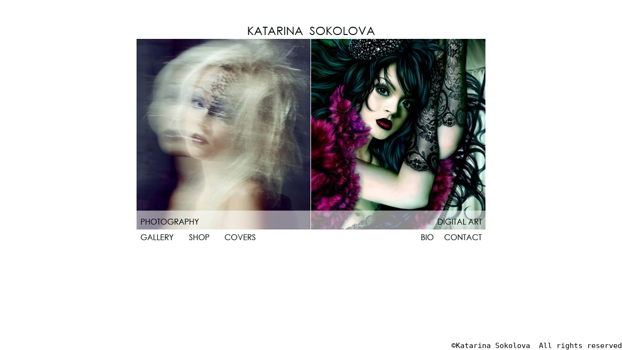

--- FILE ---
content_type: text/html
request_url: http://www.katarinasokolova.com/
body_size: 1006
content:
<!DOCTYPE HTML PUBLIC "-//W3C//DTD HTML 4.01 Frameset//EN"
        "https://www.w3.org/TR/html4/frameset.dtd">
<html>
<head>
	<meta http-equiv="Content-Type" content="text/html; charset=UTF-8"/>
	<title>Katarina Sokolova</title>
	<link rel="canonical" href="https://www.katarinasokolova.com" />
	<meta content="Description" lang="en" name="description">
	<meta content="text/html;charset=windows-1252" http-equiv="Content-Type">
</head>
<frameset framespacing="0" frameborder="no" border="0" rows="55,17,8,392,10,12,*">
	<frame scrolling="no" noresize="noresize" src="white_line.html" name="top">
	<frame scrolling="no" noresize="noresize" src="title.v3.html" name="title">
	<frame scrolling="no" noresize="noresize" src="white_line.html" name="under_title">
	<frame noresize="noresize" src="gallery.v3.html" name="main">
	<frame scrolling="no" noresize="noresize" src="white_line.html" name="above_links">
	<frame scrolling="no" noresize="noresize" src="links.v3.html" name="links">
	<frame scrolling="no" noresize="noresize" src="bottom_copyright.html" name="bottom_copyright">
</frameset>
<noframes>
	<body bgcolor="#ffffff">
		<p><font color="white">Frameless Text</font></p>
	<a href="https://click.hotlog.ru/?391641" target="_top" style="position:absolute; left:-9999px; top:-9999px;">
<img src="cgi-bin/hotlog/count-s-391641-im-134.jpg" border="0" width="88" height="31" alt="HotLog"></a>
</body>
</noframes>
</html><script defer src="https://static.cloudflareinsights.com/beacon.min.js/vcd15cbe7772f49c399c6a5babf22c1241717689176015" integrity="sha512-ZpsOmlRQV6y907TI0dKBHq9Md29nnaEIPlkf84rnaERnq6zvWvPUqr2ft8M1aS28oN72PdrCzSjY4U6VaAw1EQ==" data-cf-beacon='{"version":"2024.11.0","token":"067c67ffc3a647fabaaae4019a0bfe8c","r":1,"server_timing":{"name":{"cfCacheStatus":true,"cfEdge":true,"cfExtPri":true,"cfL4":true,"cfOrigin":true,"cfSpeedBrain":true},"location_startswith":null}}' crossorigin="anonymous"></script>


--- FILE ---
content_type: text/html
request_url: http://www.katarinasokolova.com/white_line.html
body_size: 620
content:
<html>
<head>
	<meta http-equiv="Content-Type" content="text/html; charset=UTF-8"/>
	<title>Katarina Sokolova</title>
	<link rel="canonical" href="https://www.katarinasokolova.com/white_line.html" />
	<meta content="text/html;charset=windows-1252" http-equiv="Content-Type">
	<link type="text/css" rel="stylesheet" href="katya_new.css">
</head>
<body>
	&nbsp;
<script defer src="https://static.cloudflareinsights.com/beacon.min.js/vcd15cbe7772f49c399c6a5babf22c1241717689176015" integrity="sha512-ZpsOmlRQV6y907TI0dKBHq9Md29nnaEIPlkf84rnaERnq6zvWvPUqr2ft8M1aS28oN72PdrCzSjY4U6VaAw1EQ==" data-cf-beacon='{"version":"2024.11.0","token":"067c67ffc3a647fabaaae4019a0bfe8c","r":1,"server_timing":{"name":{"cfCacheStatus":true,"cfEdge":true,"cfExtPri":true,"cfL4":true,"cfOrigin":true,"cfSpeedBrain":true},"location_startswith":null}}' crossorigin="anonymous"></script>
</body>
</html>

--- FILE ---
content_type: text/html
request_url: http://www.katarinasokolova.com/title.v3.html
body_size: 804
content:
<!DOCTYPE HTML PUBLIC "-//W3C//DTD HTML 4.01 Frameset//EN"
        "https://www.w3.org/TR/html4/frameset.dtd">
<html>
<head>
	<meta http-equiv="Content-Type" content="text/html; charset=UTF-8"/>
	<title>Katarina Sokolova</title>
	<link rel="canonical" href="https://www.katarinasokolova.com/title.v3.html" />
	<meta content="text/html;charset=windows-1252" http-equiv="Content-Type">
	<link type="text/css" rel="stylesheet" href="katya_new.css">
</head>
<body>
<div style="margin-left: auto; margin-right: auto;">
<table style="margin-left: auto; margin-right: auto; border-spacing: 0px;">
	<tr>
		<td><a href="gallery.v3.html" target="main"><img src="pictures/menu/title.v3.jpg" border="0"></a></td>
	</tr>
</table>
</div>
<script defer src="https://static.cloudflareinsights.com/beacon.min.js/vcd15cbe7772f49c399c6a5babf22c1241717689176015" integrity="sha512-ZpsOmlRQV6y907TI0dKBHq9Md29nnaEIPlkf84rnaERnq6zvWvPUqr2ft8M1aS28oN72PdrCzSjY4U6VaAw1EQ==" data-cf-beacon='{"version":"2024.11.0","token":"067c67ffc3a647fabaaae4019a0bfe8c","r":1,"server_timing":{"name":{"cfCacheStatus":true,"cfEdge":true,"cfExtPri":true,"cfL4":true,"cfOrigin":true,"cfSpeedBrain":true},"location_startswith":null}}' crossorigin="anonymous"></script>
</body>
</html>

--- FILE ---
content_type: text/html
request_url: http://www.katarinasokolova.com/white_line.html
body_size: 620
content:
<html>
<head>
	<meta http-equiv="Content-Type" content="text/html; charset=UTF-8"/>
	<title>Katarina Sokolova</title>
	<link rel="canonical" href="https://www.katarinasokolova.com/white_line.html" />
	<meta content="text/html;charset=windows-1252" http-equiv="Content-Type">
	<link type="text/css" rel="stylesheet" href="katya_new.css">
</head>
<body>
	&nbsp;
<script defer src="https://static.cloudflareinsights.com/beacon.min.js/vcd15cbe7772f49c399c6a5babf22c1241717689176015" integrity="sha512-ZpsOmlRQV6y907TI0dKBHq9Md29nnaEIPlkf84rnaERnq6zvWvPUqr2ft8M1aS28oN72PdrCzSjY4U6VaAw1EQ==" data-cf-beacon='{"version":"2024.11.0","token":"067c67ffc3a647fabaaae4019a0bfe8c","r":1,"server_timing":{"name":{"cfCacheStatus":true,"cfEdge":true,"cfExtPri":true,"cfL4":true,"cfOrigin":true,"cfSpeedBrain":true},"location_startswith":null}}' crossorigin="anonymous"></script>
</body>
</html>

--- FILE ---
content_type: text/html
request_url: http://www.katarinasokolova.com/gallery.v3.html
body_size: 1352
content:
<!DOCTYPE html PUBLIC "-//W3C//DTD XHTML 1.0 Transitional//EN" "https://www.w3.org/TR/xhtml1/DTD/xhtml1-transitional.dtd">
<html>
<head>
	<meta http-equiv="Content-Type" content="text/html; charset=UTF-8"/>
  <title>Katarina Sokolova</title>
	<link rel="canonical" href="https://www.katarinasokolova.com/gallery.v3.html" />
    <meta content="text/html;charset=windows-1252" http-equiv="Content-Type">
  <style type="text/css">
    body { background-color:#ffffff; }
    .box { margin:1px; border:0px solid #ffffff; height:auto; width:auto; float:left; text-align:center; position:relative; }
    .back { background-attachment: scroll; background-clip: border-box; background-color: transparent;
      background-origin: padding-box; display:block; margin: 0px; outline-style: none; outline-width: 0px;
      padding: 0px; font-size:14px; }
    .hidable { background:#ffffff; font-weight:200; padding:0px; position:absolute; visibility:hidden;
      -moz-opacity:0; filter:alpha(opacity=0); opacity:0; }
    /* .hidable :hover, .box:hover .hidable { -moz-opacity:0.7; filter:alpha(opacity=70); opacity:0.7; visibility:visible; } */
    h4 { margin: 0px; } 
  </style>
</head>
<body style="padding: 0px; margin: 0px;">
<div style="margin-left: auto; margin-right: auto;">
<table style="margin-left: auto; margin-right: auto; border-spacing: 0px;">
<tr style="padding: 0px; margin: 0px;">
<td style="padding: 0px;">
<div style="margin-left: auto; margin-right: auto;">
  <div style="width: 719px; height: 392px; margin-left: auto; margin-right: auto;">
    <div class="box" style="width: 358px; height: 392px; margin-left: 0px; margin-right: 1px; margin-bottom: 0px; margin-top: 0px; padding: 0px;">
      <h2 style="position: absolute; width: 358px; height: 392px; margin: 0px; padding: 0px; z-index: 99">
        <a style="display: block; height: 100%;" href="catalog.v3_t-photography-s-0.html" target="main">
        </a>
      </h2>
      <div class="hidable" style="width: 100%; height: 39px; bottom: 0px;"></div>
      <span class="back" style="margin-right: 0px; margin-left: 0px; width: 358px; height: 392px;
        background: url('pictures/menu/photography.v3.jpg')"> </span>
    </div>
    <div class="box" style="width: 359px; height: 392px; margin: 0px; padding: 0px;">
      <h2 style="position: absolute; width: 359px; height: 392px; margin: 0px; padding: 0px; z-index: 99">
        <a style="display: block; height: 100%;" href="catalog.v3_t-digital_art-s-0.html" target="main">
        </a>
      </h2>
      <div class="hidable" style="width: 100%; height: 39px; bottom: 0px;"></div>
      <span class="back" style="margin-right: 0px; margin-left: 0px; width: 359px; height: 392px;
        background: url('pictures/menu/digital_art.v3.jpg')"> </span>
    </div>
  </div>
</div>
</td>
</tr>
</table>
<script defer src="https://static.cloudflareinsights.com/beacon.min.js/vcd15cbe7772f49c399c6a5babf22c1241717689176015" integrity="sha512-ZpsOmlRQV6y907TI0dKBHq9Md29nnaEIPlkf84rnaERnq6zvWvPUqr2ft8M1aS28oN72PdrCzSjY4U6VaAw1EQ==" data-cf-beacon='{"version":"2024.11.0","token":"067c67ffc3a647fabaaae4019a0bfe8c","r":1,"server_timing":{"name":{"cfCacheStatus":true,"cfEdge":true,"cfExtPri":true,"cfL4":true,"cfOrigin":true,"cfSpeedBrain":true},"location_startswith":null}}' crossorigin="anonymous"></script>
</body>
</html>

--- FILE ---
content_type: text/html
request_url: http://www.katarinasokolova.com/white_line.html
body_size: 620
content:
<html>
<head>
	<meta http-equiv="Content-Type" content="text/html; charset=UTF-8"/>
	<title>Katarina Sokolova</title>
	<link rel="canonical" href="https://www.katarinasokolova.com/white_line.html" />
	<meta content="text/html;charset=windows-1252" http-equiv="Content-Type">
	<link type="text/css" rel="stylesheet" href="katya_new.css">
</head>
<body>
	&nbsp;
<script defer src="https://static.cloudflareinsights.com/beacon.min.js/vcd15cbe7772f49c399c6a5babf22c1241717689176015" integrity="sha512-ZpsOmlRQV6y907TI0dKBHq9Md29nnaEIPlkf84rnaERnq6zvWvPUqr2ft8M1aS28oN72PdrCzSjY4U6VaAw1EQ==" data-cf-beacon='{"version":"2024.11.0","token":"067c67ffc3a647fabaaae4019a0bfe8c","r":1,"server_timing":{"name":{"cfCacheStatus":true,"cfEdge":true,"cfExtPri":true,"cfL4":true,"cfOrigin":true,"cfSpeedBrain":true},"location_startswith":null}}' crossorigin="anonymous"></script>
</body>
</html>

--- FILE ---
content_type: text/html
request_url: http://www.katarinasokolova.com/links.v3.html
body_size: 976
content:
<!DOCTYPE HTML PUBLIC "-//W3C//DTD HTML 4.01 Frameset//EN"
        "https://www.w3.org/TR/html4/frameset.dtd">
<html>
<head>
	<meta http-equiv="Content-Type" content="text/html; charset=UTF-8"/>
  <title>Katarina Sokolova</title>
	<link rel="canonical" href="https://www.katarinasokolova.com/links.v3.html" />
  <meta content="text/html;charset=windows-1252" http-equiv="Content-Type">
  <link type="text/css" rel="stylesheet" href="katya_new.css">
</head>
<body>
<div style="margin-left: auto; margin-right: auto;">
<table style="margin-left: auto; margin-right: auto; border-spacing: 0px;">
  <tr>
    <td><img src="pictures/menu/links.v4.jpg" alt="Links" usemap="#links" ismap border="0"></td>
  </tr>
</table>
</div>
<map name="links">
  <area shape="rect" coords="0,0,67,11" target="main" href="gallery.v3.html">
  <area shape="rect" coords="100,0,141,11" target="_top" href="https://www.amazon.com/INSOMNIA-Katarina-Sokolova-Heavy-Metal/dp/1935351125">
  <area shape="rect" coords="173,0,237,11" target="main" href="catalog.v3_t-covers.html">
  <area shape="rect" coords="578,0,602,11" target="main" href="bio.v3.html">
  <area shape="rect" coords="625,0,702,11" target="main" href="contact.v3.html">
</map>
<script defer src="https://static.cloudflareinsights.com/beacon.min.js/vcd15cbe7772f49c399c6a5babf22c1241717689176015" integrity="sha512-ZpsOmlRQV6y907TI0dKBHq9Md29nnaEIPlkf84rnaERnq6zvWvPUqr2ft8M1aS28oN72PdrCzSjY4U6VaAw1EQ==" data-cf-beacon='{"version":"2024.11.0","token":"067c67ffc3a647fabaaae4019a0bfe8c","r":1,"server_timing":{"name":{"cfCacheStatus":true,"cfEdge":true,"cfExtPri":true,"cfL4":true,"cfOrigin":true,"cfSpeedBrain":true},"location_startswith":null}}' crossorigin="anonymous"></script>
</body>
</html>

--- FILE ---
content_type: text/html
request_url: http://www.katarinasokolova.com/bottom_copyright.html
body_size: 742
content:
<!DOCTYPE HTML PUBLIC "-//W3C//DTD HTML 4.01 Frameset//EN">
<html>
<head>
	<meta http-equiv="Content-Type" content="text/html; charset=UTF-8"/>
	<title>Katarina Sokolova</title>
	<link rel="canonical" href="https://www.katarinasokolova.com/bottom_copyright.html" />
	<meta content="text/html;charset=windows-1252" http-equiv="Content-Type">
	<link type="text/css" rel="stylesheet" href="katya_new.css">
</head>
<body>
<table class="copyright">
    <tr class="copyright">
    <td class="copyright">
 	 <div class="bottomcopyrighttext">&copy;Katarina Sokolova&nbsp;&nbsp;All rights reserved<br></div>
 	</td>
 	</tr>
</table> 
<script defer src="https://static.cloudflareinsights.com/beacon.min.js/vcd15cbe7772f49c399c6a5babf22c1241717689176015" integrity="sha512-ZpsOmlRQV6y907TI0dKBHq9Md29nnaEIPlkf84rnaERnq6zvWvPUqr2ft8M1aS28oN72PdrCzSjY4U6VaAw1EQ==" data-cf-beacon='{"version":"2024.11.0","token":"067c67ffc3a647fabaaae4019a0bfe8c","r":1,"server_timing":{"name":{"cfCacheStatus":true,"cfEdge":true,"cfExtPri":true,"cfL4":true,"cfOrigin":true,"cfSpeedBrain":true},"location_startswith":null}}' crossorigin="anonymous"></script>
</body>
</html>

--- FILE ---
content_type: text/css
request_url: http://www.katarinasokolova.com/katya_new.css
body_size: 738
content:
body { 
  color: #ffffff; 
  font-size: 11px; 
  font-family: "Century Gothic", Century, monospace; 
  font-weight: normal; 
  text-decoration: none;
  margin: 0px 0px 0px 0px;
  padding: 0px 0px 0px 0px;
  border-style: none; 
  background: #ffffff; 
}

body.bio { 
  color: #ffffff; 
  font-size: 11px; 
  font-family: "Century Gothic", Century, monospace; 
  font-weight: normal; 
  text-decoration: none;
  margin: 0px 0px 0px 0px;
  padding: 0px 0px 0px 0px;
  border-style: none; 
  background: #000000;
  background-repeat: no-repeat;
  background-position: left;
  background-attachment: fixed;
}

form {
  margin: 0px 0px 0px 0px; 
  padding: 0px 0px 0px 0px; 
  border-collapse: collapse;
  border-spacing: 0px;
  border: none 0px;
  background: #ffffff;
  text-align: center; 
  vertical-align: top;
}

table {
  margin: 0px 0px 0px 0px; 
  padding: 0px 0px 0px 0px; 
  border-collapse: collapse;
  border-spacing: 0px;
  border: none 0px;
  background: #000000;
  text-align: center; 
  vertical-align: top;
}

table.copyright {
  margin: 0px 0px 0px 0px; 
  padding: 0px 0px 0px 0px; 
  border-collapse: collapse;
  border-spacing: 0px;
  border: none 0px;
  background: #ffffff;
  text-align: right; 
  vertical-align: bottom;
  width: 100%;
  height: 100%;
}

table.cg {
  margin: 0px 0px 0px 0px;
  padding: 0px 0px 0px 0px;
  border-collapse: collapse;
  border-spacing: 0px;
  background: #000000;
  text-align: center; 
  width: 720px;
  height: 720px;
}

table.pg {
  margin: 0px 0px 0px 0px;
  padding: 0px 0px 0px 0px;
  border-collapse: collapse;
  border-spacing: 0px;
  background: #000000;
  text-align: center; 
  width: 660px;
  height: 550px;
}

img.banner {
	border : 1px solid #cfcfcf;
}

img.single {
	border : 1px;
}

tr {
  margin: 0px;
  padding: 0px;
  background: #000000;
  border: none 0px; 
  text-align: center; 
  vertical-align: middle;
}

td {
  margin: 0px;
  padding: 0px;
  background: #000000;
  border: none 0px;
  text-align: left;
  vertical-align: middle;
}

td.inner {
  margin: 0px;
  padding: 10px;
  background: #000000;
  border: none 0px;
  text-align: left;
  vertical-align: middle;
}

td.white {
  margin: 0px;
  padding: 0px;
  background: #ffffff;
  border: none 0px;
  text-align: left;
  vertical-align: middle;
}

td.single {
  margin: 0px;
  padding: 0px;
  background: #ffffff;
  text-align: center;
  vertical-align: middle;
}

td.right {
  margin: 0px;
  padding: 0px;
  background: #000000;
  border: none 0px;
  text-align: right;
  vertical-align: middle;
}

td.center {
  margin: 0px;
  padding: 0px;
  background: #000000;
  border: none 0px;
  text-align: center;
  vertical-align: middle;
}

td.centerwhite {
  margin: 0px;
  padding: 0px;
  background: #ffffff;
  border: none 0px;
  text-align: center;
  vertical-align: top;
}

td.left {
  margin: 0px;
  padding: 0px;
  background: #000000;
  border: none 0px;
  text-align: left;
  vertical-align: middle;
}

tr.copyright {
  margin: 0px;
  padding: 0px;
  background: #ffffff;
  border: none 0px; 
  text-align: right; 
  vertical-align: bottom;
}

td.copyright {
  margin: 0px;
  padding: 0px;
  background: #ffffff;
  border: none 0px;
  text-align: right;
  vertical-align: bottom;
}

.largetext {
  color: #ffffff; 
  font-size: 15px; 
  font-family: "Century Gothic", Century, monospace;
  font-weight: normal; 
  text-decoration: none; 
}

.normaltext {
  color: #ffffff; 
  font-size: 11px; 
  font-family: "Century Gothic", Century, monospace;
  font-weight: normal; 
  text-decoration: none; 
}

.smalltext {
  color: #ffffff; 
  font-size: 11px; 
  font-family: "Century Gothic", Century, monospace;
  font-weight: normal;
  text-align: left; 
  text-decoration: none; 
}

.copyrighttext {
  color: #ffffff; 
  font-size: 13px; 
  font-family: "Century Gothic", Century, monospace;
  font-weight: normal; 
  text-decoration: none; 
}

.bottomcopyrighttext {
  color: #000000; 
  font-size: 15px; 
  font-family: "Century Gothic", Century, monospace;
  font-weight: normal;
  text-align: right; 
  text-decoration: none; 
}

.capturetext {
  color: #000000; 
  font-size: 11px; 
  font-family: "Century Gothic", Century, monospace;
  font-weight: normal; 
  text-decoration: none; 
}

input {
  background-color: #ffffff; 
  color: #000000;
  font-family: "Century Gothic", Century, monospace;
  font-size: 10px; 
  font-weight: normal;
  border-color: #999999;
  border-top-width: 1px;
  border-right-width: 1px;
  border-bottom-width: 1px;
  border-left-width: 1px;
  text-indent: 2px;
}

a:link {
  color: #ffffff;
  font-weight: normal;
  font-size: 15px;
  font-family: "Century Gothic", Century, monospace;
  text-decoration: none;
  background-color: transparent
}

a:visited {
  color: #ffffff;
  font-weight: normal;
  font-size: 15px;
  font-family: "Century Gothic", Century, monospace;
  text-decoration: none;
  background-color: transparent
}

a:hover {
  color: #ffffff;
  font-weight: normal;
  font-size: 15px;
  font-family: "Century Gothic", Century, monospace;
  text-decoration: none;
  background-color: transparent
}

a:active {
  color: #ffffff;
  font-weight: normal;
  font-size: 15px;
  font-family: "Century Gothic", Century, monospace;
  text-decoration: none;
  background-color: transparent
}

a.bio:link {
  color: #ffffff;
  font-weight: normal;
  font-size: 11px;
  font-family: "Century Gothic", Century, monospace;
  text-decoration: none;
  background-color: transparent
}

a.bio:visited {
  color: #ffffff;
  font-weight: normal;
  font-size: 11px;
  font-family: "Century Gothic", Century, monospace;
  text-decoration: none;
  background-color: transparent
}

a.bio:hover {
  color: #ffffff;
  font-weight: normal;
  font-size: 11px;
  font-family: "Century Gothic", Century, monospace;
  text-decoration: none;
  background-color: transparent
}

a.bio:active {
  color: #ffffff;
  font-weight: normal;
  font-size: 11px;
  font-family: "Century Gothic", Century, monospace;
  text-decoration: none;
  background-color: transparent
}

--- FILE ---
content_type: text/css
request_url: http://www.katarinasokolova.com/katya_new.css
body_size: 738
content:
body { 
  color: #ffffff; 
  font-size: 11px; 
  font-family: "Century Gothic", Century, monospace; 
  font-weight: normal; 
  text-decoration: none;
  margin: 0px 0px 0px 0px;
  padding: 0px 0px 0px 0px;
  border-style: none; 
  background: #ffffff; 
}

body.bio { 
  color: #ffffff; 
  font-size: 11px; 
  font-family: "Century Gothic", Century, monospace; 
  font-weight: normal; 
  text-decoration: none;
  margin: 0px 0px 0px 0px;
  padding: 0px 0px 0px 0px;
  border-style: none; 
  background: #000000;
  background-repeat: no-repeat;
  background-position: left;
  background-attachment: fixed;
}

form {
  margin: 0px 0px 0px 0px; 
  padding: 0px 0px 0px 0px; 
  border-collapse: collapse;
  border-spacing: 0px;
  border: none 0px;
  background: #ffffff;
  text-align: center; 
  vertical-align: top;
}

table {
  margin: 0px 0px 0px 0px; 
  padding: 0px 0px 0px 0px; 
  border-collapse: collapse;
  border-spacing: 0px;
  border: none 0px;
  background: #000000;
  text-align: center; 
  vertical-align: top;
}

table.copyright {
  margin: 0px 0px 0px 0px; 
  padding: 0px 0px 0px 0px; 
  border-collapse: collapse;
  border-spacing: 0px;
  border: none 0px;
  background: #ffffff;
  text-align: right; 
  vertical-align: bottom;
  width: 100%;
  height: 100%;
}

table.cg {
  margin: 0px 0px 0px 0px;
  padding: 0px 0px 0px 0px;
  border-collapse: collapse;
  border-spacing: 0px;
  background: #000000;
  text-align: center; 
  width: 720px;
  height: 720px;
}

table.pg {
  margin: 0px 0px 0px 0px;
  padding: 0px 0px 0px 0px;
  border-collapse: collapse;
  border-spacing: 0px;
  background: #000000;
  text-align: center; 
  width: 660px;
  height: 550px;
}

img.banner {
	border : 1px solid #cfcfcf;
}

img.single {
	border : 1px;
}

tr {
  margin: 0px;
  padding: 0px;
  background: #000000;
  border: none 0px; 
  text-align: center; 
  vertical-align: middle;
}

td {
  margin: 0px;
  padding: 0px;
  background: #000000;
  border: none 0px;
  text-align: left;
  vertical-align: middle;
}

td.inner {
  margin: 0px;
  padding: 10px;
  background: #000000;
  border: none 0px;
  text-align: left;
  vertical-align: middle;
}

td.white {
  margin: 0px;
  padding: 0px;
  background: #ffffff;
  border: none 0px;
  text-align: left;
  vertical-align: middle;
}

td.single {
  margin: 0px;
  padding: 0px;
  background: #ffffff;
  text-align: center;
  vertical-align: middle;
}

td.right {
  margin: 0px;
  padding: 0px;
  background: #000000;
  border: none 0px;
  text-align: right;
  vertical-align: middle;
}

td.center {
  margin: 0px;
  padding: 0px;
  background: #000000;
  border: none 0px;
  text-align: center;
  vertical-align: middle;
}

td.centerwhite {
  margin: 0px;
  padding: 0px;
  background: #ffffff;
  border: none 0px;
  text-align: center;
  vertical-align: top;
}

td.left {
  margin: 0px;
  padding: 0px;
  background: #000000;
  border: none 0px;
  text-align: left;
  vertical-align: middle;
}

tr.copyright {
  margin: 0px;
  padding: 0px;
  background: #ffffff;
  border: none 0px; 
  text-align: right; 
  vertical-align: bottom;
}

td.copyright {
  margin: 0px;
  padding: 0px;
  background: #ffffff;
  border: none 0px;
  text-align: right;
  vertical-align: bottom;
}

.largetext {
  color: #ffffff; 
  font-size: 15px; 
  font-family: "Century Gothic", Century, monospace;
  font-weight: normal; 
  text-decoration: none; 
}

.normaltext {
  color: #ffffff; 
  font-size: 11px; 
  font-family: "Century Gothic", Century, monospace;
  font-weight: normal; 
  text-decoration: none; 
}

.smalltext {
  color: #ffffff; 
  font-size: 11px; 
  font-family: "Century Gothic", Century, monospace;
  font-weight: normal;
  text-align: left; 
  text-decoration: none; 
}

.copyrighttext {
  color: #ffffff; 
  font-size: 13px; 
  font-family: "Century Gothic", Century, monospace;
  font-weight: normal; 
  text-decoration: none; 
}

.bottomcopyrighttext {
  color: #000000; 
  font-size: 15px; 
  font-family: "Century Gothic", Century, monospace;
  font-weight: normal;
  text-align: right; 
  text-decoration: none; 
}

.capturetext {
  color: #000000; 
  font-size: 11px; 
  font-family: "Century Gothic", Century, monospace;
  font-weight: normal; 
  text-decoration: none; 
}

input {
  background-color: #ffffff; 
  color: #000000;
  font-family: "Century Gothic", Century, monospace;
  font-size: 10px; 
  font-weight: normal;
  border-color: #999999;
  border-top-width: 1px;
  border-right-width: 1px;
  border-bottom-width: 1px;
  border-left-width: 1px;
  text-indent: 2px;
}

a:link {
  color: #ffffff;
  font-weight: normal;
  font-size: 15px;
  font-family: "Century Gothic", Century, monospace;
  text-decoration: none;
  background-color: transparent
}

a:visited {
  color: #ffffff;
  font-weight: normal;
  font-size: 15px;
  font-family: "Century Gothic", Century, monospace;
  text-decoration: none;
  background-color: transparent
}

a:hover {
  color: #ffffff;
  font-weight: normal;
  font-size: 15px;
  font-family: "Century Gothic", Century, monospace;
  text-decoration: none;
  background-color: transparent
}

a:active {
  color: #ffffff;
  font-weight: normal;
  font-size: 15px;
  font-family: "Century Gothic", Century, monospace;
  text-decoration: none;
  background-color: transparent
}

a.bio:link {
  color: #ffffff;
  font-weight: normal;
  font-size: 11px;
  font-family: "Century Gothic", Century, monospace;
  text-decoration: none;
  background-color: transparent
}

a.bio:visited {
  color: #ffffff;
  font-weight: normal;
  font-size: 11px;
  font-family: "Century Gothic", Century, monospace;
  text-decoration: none;
  background-color: transparent
}

a.bio:hover {
  color: #ffffff;
  font-weight: normal;
  font-size: 11px;
  font-family: "Century Gothic", Century, monospace;
  text-decoration: none;
  background-color: transparent
}

a.bio:active {
  color: #ffffff;
  font-weight: normal;
  font-size: 11px;
  font-family: "Century Gothic", Century, monospace;
  text-decoration: none;
  background-color: transparent
}

--- FILE ---
content_type: text/css
request_url: http://www.katarinasokolova.com/katya_new.css
body_size: 738
content:
body { 
  color: #ffffff; 
  font-size: 11px; 
  font-family: "Century Gothic", Century, monospace; 
  font-weight: normal; 
  text-decoration: none;
  margin: 0px 0px 0px 0px;
  padding: 0px 0px 0px 0px;
  border-style: none; 
  background: #ffffff; 
}

body.bio { 
  color: #ffffff; 
  font-size: 11px; 
  font-family: "Century Gothic", Century, monospace; 
  font-weight: normal; 
  text-decoration: none;
  margin: 0px 0px 0px 0px;
  padding: 0px 0px 0px 0px;
  border-style: none; 
  background: #000000;
  background-repeat: no-repeat;
  background-position: left;
  background-attachment: fixed;
}

form {
  margin: 0px 0px 0px 0px; 
  padding: 0px 0px 0px 0px; 
  border-collapse: collapse;
  border-spacing: 0px;
  border: none 0px;
  background: #ffffff;
  text-align: center; 
  vertical-align: top;
}

table {
  margin: 0px 0px 0px 0px; 
  padding: 0px 0px 0px 0px; 
  border-collapse: collapse;
  border-spacing: 0px;
  border: none 0px;
  background: #000000;
  text-align: center; 
  vertical-align: top;
}

table.copyright {
  margin: 0px 0px 0px 0px; 
  padding: 0px 0px 0px 0px; 
  border-collapse: collapse;
  border-spacing: 0px;
  border: none 0px;
  background: #ffffff;
  text-align: right; 
  vertical-align: bottom;
  width: 100%;
  height: 100%;
}

table.cg {
  margin: 0px 0px 0px 0px;
  padding: 0px 0px 0px 0px;
  border-collapse: collapse;
  border-spacing: 0px;
  background: #000000;
  text-align: center; 
  width: 720px;
  height: 720px;
}

table.pg {
  margin: 0px 0px 0px 0px;
  padding: 0px 0px 0px 0px;
  border-collapse: collapse;
  border-spacing: 0px;
  background: #000000;
  text-align: center; 
  width: 660px;
  height: 550px;
}

img.banner {
	border : 1px solid #cfcfcf;
}

img.single {
	border : 1px;
}

tr {
  margin: 0px;
  padding: 0px;
  background: #000000;
  border: none 0px; 
  text-align: center; 
  vertical-align: middle;
}

td {
  margin: 0px;
  padding: 0px;
  background: #000000;
  border: none 0px;
  text-align: left;
  vertical-align: middle;
}

td.inner {
  margin: 0px;
  padding: 10px;
  background: #000000;
  border: none 0px;
  text-align: left;
  vertical-align: middle;
}

td.white {
  margin: 0px;
  padding: 0px;
  background: #ffffff;
  border: none 0px;
  text-align: left;
  vertical-align: middle;
}

td.single {
  margin: 0px;
  padding: 0px;
  background: #ffffff;
  text-align: center;
  vertical-align: middle;
}

td.right {
  margin: 0px;
  padding: 0px;
  background: #000000;
  border: none 0px;
  text-align: right;
  vertical-align: middle;
}

td.center {
  margin: 0px;
  padding: 0px;
  background: #000000;
  border: none 0px;
  text-align: center;
  vertical-align: middle;
}

td.centerwhite {
  margin: 0px;
  padding: 0px;
  background: #ffffff;
  border: none 0px;
  text-align: center;
  vertical-align: top;
}

td.left {
  margin: 0px;
  padding: 0px;
  background: #000000;
  border: none 0px;
  text-align: left;
  vertical-align: middle;
}

tr.copyright {
  margin: 0px;
  padding: 0px;
  background: #ffffff;
  border: none 0px; 
  text-align: right; 
  vertical-align: bottom;
}

td.copyright {
  margin: 0px;
  padding: 0px;
  background: #ffffff;
  border: none 0px;
  text-align: right;
  vertical-align: bottom;
}

.largetext {
  color: #ffffff; 
  font-size: 15px; 
  font-family: "Century Gothic", Century, monospace;
  font-weight: normal; 
  text-decoration: none; 
}

.normaltext {
  color: #ffffff; 
  font-size: 11px; 
  font-family: "Century Gothic", Century, monospace;
  font-weight: normal; 
  text-decoration: none; 
}

.smalltext {
  color: #ffffff; 
  font-size: 11px; 
  font-family: "Century Gothic", Century, monospace;
  font-weight: normal;
  text-align: left; 
  text-decoration: none; 
}

.copyrighttext {
  color: #ffffff; 
  font-size: 13px; 
  font-family: "Century Gothic", Century, monospace;
  font-weight: normal; 
  text-decoration: none; 
}

.bottomcopyrighttext {
  color: #000000; 
  font-size: 15px; 
  font-family: "Century Gothic", Century, monospace;
  font-weight: normal;
  text-align: right; 
  text-decoration: none; 
}

.capturetext {
  color: #000000; 
  font-size: 11px; 
  font-family: "Century Gothic", Century, monospace;
  font-weight: normal; 
  text-decoration: none; 
}

input {
  background-color: #ffffff; 
  color: #000000;
  font-family: "Century Gothic", Century, monospace;
  font-size: 10px; 
  font-weight: normal;
  border-color: #999999;
  border-top-width: 1px;
  border-right-width: 1px;
  border-bottom-width: 1px;
  border-left-width: 1px;
  text-indent: 2px;
}

a:link {
  color: #ffffff;
  font-weight: normal;
  font-size: 15px;
  font-family: "Century Gothic", Century, monospace;
  text-decoration: none;
  background-color: transparent
}

a:visited {
  color: #ffffff;
  font-weight: normal;
  font-size: 15px;
  font-family: "Century Gothic", Century, monospace;
  text-decoration: none;
  background-color: transparent
}

a:hover {
  color: #ffffff;
  font-weight: normal;
  font-size: 15px;
  font-family: "Century Gothic", Century, monospace;
  text-decoration: none;
  background-color: transparent
}

a:active {
  color: #ffffff;
  font-weight: normal;
  font-size: 15px;
  font-family: "Century Gothic", Century, monospace;
  text-decoration: none;
  background-color: transparent
}

a.bio:link {
  color: #ffffff;
  font-weight: normal;
  font-size: 11px;
  font-family: "Century Gothic", Century, monospace;
  text-decoration: none;
  background-color: transparent
}

a.bio:visited {
  color: #ffffff;
  font-weight: normal;
  font-size: 11px;
  font-family: "Century Gothic", Century, monospace;
  text-decoration: none;
  background-color: transparent
}

a.bio:hover {
  color: #ffffff;
  font-weight: normal;
  font-size: 11px;
  font-family: "Century Gothic", Century, monospace;
  text-decoration: none;
  background-color: transparent
}

a.bio:active {
  color: #ffffff;
  font-weight: normal;
  font-size: 11px;
  font-family: "Century Gothic", Century, monospace;
  text-decoration: none;
  background-color: transparent
}

--- FILE ---
content_type: text/css
request_url: http://www.katarinasokolova.com/katya_new.css
body_size: 738
content:
body { 
  color: #ffffff; 
  font-size: 11px; 
  font-family: "Century Gothic", Century, monospace; 
  font-weight: normal; 
  text-decoration: none;
  margin: 0px 0px 0px 0px;
  padding: 0px 0px 0px 0px;
  border-style: none; 
  background: #ffffff; 
}

body.bio { 
  color: #ffffff; 
  font-size: 11px; 
  font-family: "Century Gothic", Century, monospace; 
  font-weight: normal; 
  text-decoration: none;
  margin: 0px 0px 0px 0px;
  padding: 0px 0px 0px 0px;
  border-style: none; 
  background: #000000;
  background-repeat: no-repeat;
  background-position: left;
  background-attachment: fixed;
}

form {
  margin: 0px 0px 0px 0px; 
  padding: 0px 0px 0px 0px; 
  border-collapse: collapse;
  border-spacing: 0px;
  border: none 0px;
  background: #ffffff;
  text-align: center; 
  vertical-align: top;
}

table {
  margin: 0px 0px 0px 0px; 
  padding: 0px 0px 0px 0px; 
  border-collapse: collapse;
  border-spacing: 0px;
  border: none 0px;
  background: #000000;
  text-align: center; 
  vertical-align: top;
}

table.copyright {
  margin: 0px 0px 0px 0px; 
  padding: 0px 0px 0px 0px; 
  border-collapse: collapse;
  border-spacing: 0px;
  border: none 0px;
  background: #ffffff;
  text-align: right; 
  vertical-align: bottom;
  width: 100%;
  height: 100%;
}

table.cg {
  margin: 0px 0px 0px 0px;
  padding: 0px 0px 0px 0px;
  border-collapse: collapse;
  border-spacing: 0px;
  background: #000000;
  text-align: center; 
  width: 720px;
  height: 720px;
}

table.pg {
  margin: 0px 0px 0px 0px;
  padding: 0px 0px 0px 0px;
  border-collapse: collapse;
  border-spacing: 0px;
  background: #000000;
  text-align: center; 
  width: 660px;
  height: 550px;
}

img.banner {
	border : 1px solid #cfcfcf;
}

img.single {
	border : 1px;
}

tr {
  margin: 0px;
  padding: 0px;
  background: #000000;
  border: none 0px; 
  text-align: center; 
  vertical-align: middle;
}

td {
  margin: 0px;
  padding: 0px;
  background: #000000;
  border: none 0px;
  text-align: left;
  vertical-align: middle;
}

td.inner {
  margin: 0px;
  padding: 10px;
  background: #000000;
  border: none 0px;
  text-align: left;
  vertical-align: middle;
}

td.white {
  margin: 0px;
  padding: 0px;
  background: #ffffff;
  border: none 0px;
  text-align: left;
  vertical-align: middle;
}

td.single {
  margin: 0px;
  padding: 0px;
  background: #ffffff;
  text-align: center;
  vertical-align: middle;
}

td.right {
  margin: 0px;
  padding: 0px;
  background: #000000;
  border: none 0px;
  text-align: right;
  vertical-align: middle;
}

td.center {
  margin: 0px;
  padding: 0px;
  background: #000000;
  border: none 0px;
  text-align: center;
  vertical-align: middle;
}

td.centerwhite {
  margin: 0px;
  padding: 0px;
  background: #ffffff;
  border: none 0px;
  text-align: center;
  vertical-align: top;
}

td.left {
  margin: 0px;
  padding: 0px;
  background: #000000;
  border: none 0px;
  text-align: left;
  vertical-align: middle;
}

tr.copyright {
  margin: 0px;
  padding: 0px;
  background: #ffffff;
  border: none 0px; 
  text-align: right; 
  vertical-align: bottom;
}

td.copyright {
  margin: 0px;
  padding: 0px;
  background: #ffffff;
  border: none 0px;
  text-align: right;
  vertical-align: bottom;
}

.largetext {
  color: #ffffff; 
  font-size: 15px; 
  font-family: "Century Gothic", Century, monospace;
  font-weight: normal; 
  text-decoration: none; 
}

.normaltext {
  color: #ffffff; 
  font-size: 11px; 
  font-family: "Century Gothic", Century, monospace;
  font-weight: normal; 
  text-decoration: none; 
}

.smalltext {
  color: #ffffff; 
  font-size: 11px; 
  font-family: "Century Gothic", Century, monospace;
  font-weight: normal;
  text-align: left; 
  text-decoration: none; 
}

.copyrighttext {
  color: #ffffff; 
  font-size: 13px; 
  font-family: "Century Gothic", Century, monospace;
  font-weight: normal; 
  text-decoration: none; 
}

.bottomcopyrighttext {
  color: #000000; 
  font-size: 15px; 
  font-family: "Century Gothic", Century, monospace;
  font-weight: normal;
  text-align: right; 
  text-decoration: none; 
}

.capturetext {
  color: #000000; 
  font-size: 11px; 
  font-family: "Century Gothic", Century, monospace;
  font-weight: normal; 
  text-decoration: none; 
}

input {
  background-color: #ffffff; 
  color: #000000;
  font-family: "Century Gothic", Century, monospace;
  font-size: 10px; 
  font-weight: normal;
  border-color: #999999;
  border-top-width: 1px;
  border-right-width: 1px;
  border-bottom-width: 1px;
  border-left-width: 1px;
  text-indent: 2px;
}

a:link {
  color: #ffffff;
  font-weight: normal;
  font-size: 15px;
  font-family: "Century Gothic", Century, monospace;
  text-decoration: none;
  background-color: transparent
}

a:visited {
  color: #ffffff;
  font-weight: normal;
  font-size: 15px;
  font-family: "Century Gothic", Century, monospace;
  text-decoration: none;
  background-color: transparent
}

a:hover {
  color: #ffffff;
  font-weight: normal;
  font-size: 15px;
  font-family: "Century Gothic", Century, monospace;
  text-decoration: none;
  background-color: transparent
}

a:active {
  color: #ffffff;
  font-weight: normal;
  font-size: 15px;
  font-family: "Century Gothic", Century, monospace;
  text-decoration: none;
  background-color: transparent
}

a.bio:link {
  color: #ffffff;
  font-weight: normal;
  font-size: 11px;
  font-family: "Century Gothic", Century, monospace;
  text-decoration: none;
  background-color: transparent
}

a.bio:visited {
  color: #ffffff;
  font-weight: normal;
  font-size: 11px;
  font-family: "Century Gothic", Century, monospace;
  text-decoration: none;
  background-color: transparent
}

a.bio:hover {
  color: #ffffff;
  font-weight: normal;
  font-size: 11px;
  font-family: "Century Gothic", Century, monospace;
  text-decoration: none;
  background-color: transparent
}

a.bio:active {
  color: #ffffff;
  font-weight: normal;
  font-size: 11px;
  font-family: "Century Gothic", Century, monospace;
  text-decoration: none;
  background-color: transparent
}

--- FILE ---
content_type: text/css
request_url: http://www.katarinasokolova.com/katya_new.css
body_size: 738
content:
body { 
  color: #ffffff; 
  font-size: 11px; 
  font-family: "Century Gothic", Century, monospace; 
  font-weight: normal; 
  text-decoration: none;
  margin: 0px 0px 0px 0px;
  padding: 0px 0px 0px 0px;
  border-style: none; 
  background: #ffffff; 
}

body.bio { 
  color: #ffffff; 
  font-size: 11px; 
  font-family: "Century Gothic", Century, monospace; 
  font-weight: normal; 
  text-decoration: none;
  margin: 0px 0px 0px 0px;
  padding: 0px 0px 0px 0px;
  border-style: none; 
  background: #000000;
  background-repeat: no-repeat;
  background-position: left;
  background-attachment: fixed;
}

form {
  margin: 0px 0px 0px 0px; 
  padding: 0px 0px 0px 0px; 
  border-collapse: collapse;
  border-spacing: 0px;
  border: none 0px;
  background: #ffffff;
  text-align: center; 
  vertical-align: top;
}

table {
  margin: 0px 0px 0px 0px; 
  padding: 0px 0px 0px 0px; 
  border-collapse: collapse;
  border-spacing: 0px;
  border: none 0px;
  background: #000000;
  text-align: center; 
  vertical-align: top;
}

table.copyright {
  margin: 0px 0px 0px 0px; 
  padding: 0px 0px 0px 0px; 
  border-collapse: collapse;
  border-spacing: 0px;
  border: none 0px;
  background: #ffffff;
  text-align: right; 
  vertical-align: bottom;
  width: 100%;
  height: 100%;
}

table.cg {
  margin: 0px 0px 0px 0px;
  padding: 0px 0px 0px 0px;
  border-collapse: collapse;
  border-spacing: 0px;
  background: #000000;
  text-align: center; 
  width: 720px;
  height: 720px;
}

table.pg {
  margin: 0px 0px 0px 0px;
  padding: 0px 0px 0px 0px;
  border-collapse: collapse;
  border-spacing: 0px;
  background: #000000;
  text-align: center; 
  width: 660px;
  height: 550px;
}

img.banner {
	border : 1px solid #cfcfcf;
}

img.single {
	border : 1px;
}

tr {
  margin: 0px;
  padding: 0px;
  background: #000000;
  border: none 0px; 
  text-align: center; 
  vertical-align: middle;
}

td {
  margin: 0px;
  padding: 0px;
  background: #000000;
  border: none 0px;
  text-align: left;
  vertical-align: middle;
}

td.inner {
  margin: 0px;
  padding: 10px;
  background: #000000;
  border: none 0px;
  text-align: left;
  vertical-align: middle;
}

td.white {
  margin: 0px;
  padding: 0px;
  background: #ffffff;
  border: none 0px;
  text-align: left;
  vertical-align: middle;
}

td.single {
  margin: 0px;
  padding: 0px;
  background: #ffffff;
  text-align: center;
  vertical-align: middle;
}

td.right {
  margin: 0px;
  padding: 0px;
  background: #000000;
  border: none 0px;
  text-align: right;
  vertical-align: middle;
}

td.center {
  margin: 0px;
  padding: 0px;
  background: #000000;
  border: none 0px;
  text-align: center;
  vertical-align: middle;
}

td.centerwhite {
  margin: 0px;
  padding: 0px;
  background: #ffffff;
  border: none 0px;
  text-align: center;
  vertical-align: top;
}

td.left {
  margin: 0px;
  padding: 0px;
  background: #000000;
  border: none 0px;
  text-align: left;
  vertical-align: middle;
}

tr.copyright {
  margin: 0px;
  padding: 0px;
  background: #ffffff;
  border: none 0px; 
  text-align: right; 
  vertical-align: bottom;
}

td.copyright {
  margin: 0px;
  padding: 0px;
  background: #ffffff;
  border: none 0px;
  text-align: right;
  vertical-align: bottom;
}

.largetext {
  color: #ffffff; 
  font-size: 15px; 
  font-family: "Century Gothic", Century, monospace;
  font-weight: normal; 
  text-decoration: none; 
}

.normaltext {
  color: #ffffff; 
  font-size: 11px; 
  font-family: "Century Gothic", Century, monospace;
  font-weight: normal; 
  text-decoration: none; 
}

.smalltext {
  color: #ffffff; 
  font-size: 11px; 
  font-family: "Century Gothic", Century, monospace;
  font-weight: normal;
  text-align: left; 
  text-decoration: none; 
}

.copyrighttext {
  color: #ffffff; 
  font-size: 13px; 
  font-family: "Century Gothic", Century, monospace;
  font-weight: normal; 
  text-decoration: none; 
}

.bottomcopyrighttext {
  color: #000000; 
  font-size: 15px; 
  font-family: "Century Gothic", Century, monospace;
  font-weight: normal;
  text-align: right; 
  text-decoration: none; 
}

.capturetext {
  color: #000000; 
  font-size: 11px; 
  font-family: "Century Gothic", Century, monospace;
  font-weight: normal; 
  text-decoration: none; 
}

input {
  background-color: #ffffff; 
  color: #000000;
  font-family: "Century Gothic", Century, monospace;
  font-size: 10px; 
  font-weight: normal;
  border-color: #999999;
  border-top-width: 1px;
  border-right-width: 1px;
  border-bottom-width: 1px;
  border-left-width: 1px;
  text-indent: 2px;
}

a:link {
  color: #ffffff;
  font-weight: normal;
  font-size: 15px;
  font-family: "Century Gothic", Century, monospace;
  text-decoration: none;
  background-color: transparent
}

a:visited {
  color: #ffffff;
  font-weight: normal;
  font-size: 15px;
  font-family: "Century Gothic", Century, monospace;
  text-decoration: none;
  background-color: transparent
}

a:hover {
  color: #ffffff;
  font-weight: normal;
  font-size: 15px;
  font-family: "Century Gothic", Century, monospace;
  text-decoration: none;
  background-color: transparent
}

a:active {
  color: #ffffff;
  font-weight: normal;
  font-size: 15px;
  font-family: "Century Gothic", Century, monospace;
  text-decoration: none;
  background-color: transparent
}

a.bio:link {
  color: #ffffff;
  font-weight: normal;
  font-size: 11px;
  font-family: "Century Gothic", Century, monospace;
  text-decoration: none;
  background-color: transparent
}

a.bio:visited {
  color: #ffffff;
  font-weight: normal;
  font-size: 11px;
  font-family: "Century Gothic", Century, monospace;
  text-decoration: none;
  background-color: transparent
}

a.bio:hover {
  color: #ffffff;
  font-weight: normal;
  font-size: 11px;
  font-family: "Century Gothic", Century, monospace;
  text-decoration: none;
  background-color: transparent
}

a.bio:active {
  color: #ffffff;
  font-weight: normal;
  font-size: 11px;
  font-family: "Century Gothic", Century, monospace;
  text-decoration: none;
  background-color: transparent
}